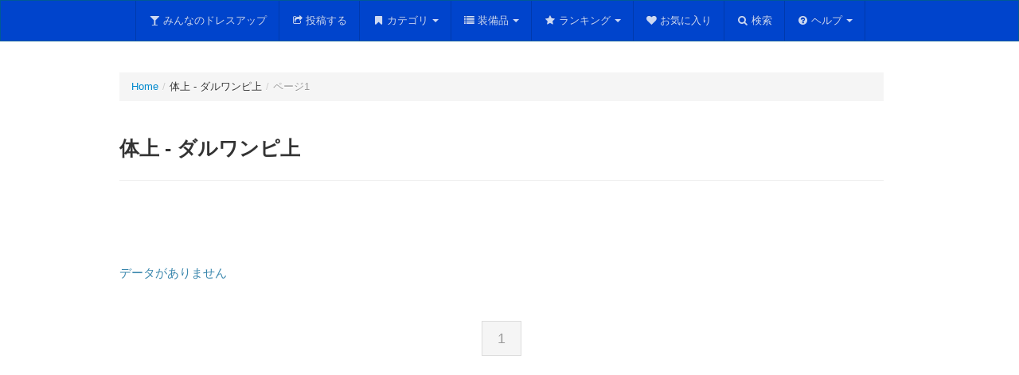

--- FILE ---
content_type: text/html; charset=utf-8
request_url: https://www.google.com/recaptcha/api2/aframe
body_size: 268
content:
<!DOCTYPE HTML><html><head><meta http-equiv="content-type" content="text/html; charset=UTF-8"></head><body><script nonce="4cw-SIM-Ht8GOf5kWf_QQQ">/** Anti-fraud and anti-abuse applications only. See google.com/recaptcha */ try{var clients={'sodar':'https://pagead2.googlesyndication.com/pagead/sodar?'};window.addEventListener("message",function(a){try{if(a.source===window.parent){var b=JSON.parse(a.data);var c=clients[b['id']];if(c){var d=document.createElement('img');d.src=c+b['params']+'&rc='+(localStorage.getItem("rc::a")?sessionStorage.getItem("rc::b"):"");window.document.body.appendChild(d);sessionStorage.setItem("rc::e",parseInt(sessionStorage.getItem("rc::e")||0)+1);localStorage.setItem("rc::h",'1768766523525');}}}catch(b){}});window.parent.postMessage("_grecaptcha_ready", "*");}catch(b){}</script></body></html>